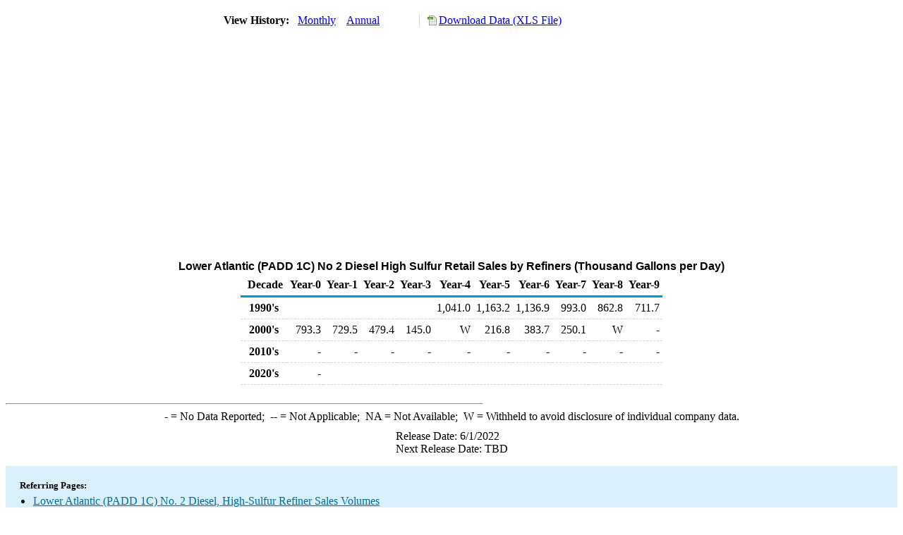

--- FILE ---
content_type: text/html; charset=utf-8
request_url: https://www.eia.gov/dnav/pet/hist/LeafHandler.ashx?n=PET&s=A243613001&f=A
body_size: 1559
content:
<!DOCTYPE HTML PUBLIC '-//W3C//DTD HTML 4.01 Transitional//EN'> <html> <head> <meta http-equiv='X-UA-Compatible' content='IE=9' /> <script src='../includes/TableFloaterTitle.js'></script> <title>Lower Atlantic (PADD 1C) No 2 Diesel High Sulfur Retail Sales by Refiners (Thousand Gallons per Day)</title> <link rel='StyleSheet' href='../Styles/Pet_wrapper3.css' TYPE='text/css'> <link rel='StyleSheet' href='../Styles/leaf_new2.css' TYPE='text/css'> <link rel='StyleSheet' href='/styles/Eia_sitewideF.css' type='text/css' /> <!-- Header Script --> <script language='JavaScript' src='/styles/eia_header.js' type='text/javascript'></script> <!--/ Header Script --> <script src='/global/includes/dnavs/leaf_handler.cfm' type='text/javascript'></script> <!-- Footer Script --> <script language='JavaScript' src='/styles/eia_footer.js' type='text/javascript'></script> <!--/ Footer Script --> </head> <body> <script language='JavaScript' type='text/javascript'>InsertEIAHeaderCode();</script> <table width='675' border='0' cellspacing='0' cellpadding='0'> <tr> <td class ='K'> </td> </tr> <tr> <td height='12'></td> </tr> <tr> <td> <table width='675' border='0' cellspacing='0' cellpadding='0'> <tr> <td width='400'> <table border='2' cellspacing='0' cellpadding='0' bordercolorlight='#6699cc' bordercolordark='#6699cc' style='border: thin;'> <tr> <td> <table border='0' cellspacing='0' cellpadding='0'> <tr> <td class='J'>&nbsp;View History:&nbsp;&nbsp;</td> <td><a href=LeafHandler.ashx?n=pet&s=a243613001&f=m><img src='../img/RadioL_I.jpg' width='12' height='13' alt='' border='0'></a></td> <td class='F'>&nbsp;<a href=LeafHandler.ashx?n=pet&s=a243613001&f=m class='NavChunk'>Monthly</a>&nbsp;&nbsp;&nbsp;</td> <td><a href=LeafHandler.ashx?n=pet&s=a243613001&f=a><img src='../img/RadioL_A.jpg' width='12' height='13' alt='' border='0'></a></td> <td class='F'>&nbsp;<a href=LeafHandler.ashx?n=pet&s=a243613001&f=a class='NavChunk'>Annual</a>&nbsp;&nbsp;&nbsp;</td> </tr> </table> </td> </tr> </table> </td> <td width='375' align='right' class='F'> <a href='../hist_xls/A243613001a.xls'  class='crumb'>Download Data (XLS File)</a> </td> </tr> </table> </td> </tr> <tr> <td height='15'></td> </tr> <tr> <td><img src='../hist_chart/A243613001a.jpg'  width='675' height='275' alt='Lower Atlantic (PADD 1C) No 2 Diesel High Sulfur Retail Sales by Refiners (Thousand Gallons per Day)'></td> </tr> <tr> <td height='12'></td> </tr> <tr> <td height='5'></td> </tr> <!-- <tr> <td nowrap class='E'>&nbsp;use back button to return to prior data&nbsp;</td> <td width='95%'></td> </tr> --> <tr> <td align='center' bgcolor='#ffffff' class='Title1'>Lower Atlantic (PADD 1C) No 2 Diesel High Sulfur Retail Sales by Refiners (Thousand Gallons per Day)</td> </tr> <tr> <td height='2'></td> </tr> </table> <table SUMMARY=Lower Atlantic (PADD 1C) No 2 Diesel High Sulfur Retail Sales by Refiners (Thousand Gallons per Day) width='600' border='0' cellspacing='0' cellpadding='2'> <table class='FloatTitle' width='675' border='0' cellspacing='0' cellpadding='2'> <thead> <tr bgcolor='#993333'> <th class='G2'>Decade</th> <th class='G'>Year-0</th> <th class='G'>Year-1</th> <th class='G'>Year-2</th> <th class='G'>Year-3</th> <th class='G'>Year-4</th> <th class='G'>Year-5</th> <th class='G'>Year-6</th> <th class='G'>Year-7</th> <th class='G'>Year-8</th> <th class='G'>Year-9</th> </tr> </thead> <tbody> <tr> <td class='B4'>&nbsp;&nbsp;1990's</td> <td class='B3'></td> <td class='B3'></td> <td class='B3'></td> <td class='B3'></td> <td class='B3'>1,041.0</td> <td class='B3'>1,163.2</td> <td class='B3'>1,136.9</td> <td class='B3'>993.0</td> <td class='B3'>862.8</td> <td class='B3'>711.7</td> </tr> <tr> <td class='B4'>&nbsp;&nbsp;2000's</td> <td class='B3'>793.3</td> <td class='B3'>729.5</td> <td class='B3'>479.4</td> <td class='B3'>145.0</td> <td class='B3'>W</td> <td class='B3'>216.8</td> <td class='B3'>383.7</td> <td class='B3'>250.1</td> <td class='B3'>W</td> <td class='B3'>-</td> </tr> <tr> <td class='B4'>&nbsp;&nbsp;2010's</td> <td class='B3'>-</td> <td class='B3'>-</td> <td class='B3'>-</td> <td class='B3'>-</td> <td class='B3'>-</td> <td class='B3'>-</td> <td class='B3'>-</td> <td class='B3'>-</td> <td class='B3'>-</td> <td class='B3'>-</td> </tr> <tr> <td class='B4'>&nbsp;&nbsp;2020's</td> <td class='B3'>-</td> <td class='B3'></td> <td class='B3'></td> <td class='B3'></td> <td class='B3'></td> <td class='B3'></td> <td class='B3'></td> <td class='B3'></td> <td class='B3'></td> <td class='B3'></td> </tr> </tbody> </table> <br> <hr align='left' width='675'> <table width='680' border='0' cellspacing='0' cellpadding='0'> <tr> <td class='F2'> <span class='FNlabel'>-</span> = No Data Reported;&nbsp; <span class='FNlabel'>--</span> = Not Applicable;&nbsp; <span class='FNlabel'>NA</span> = Not Available;&nbsp; <span class='FNlabel'>W</span> = Withheld to avoid disclosure of individual company data. </td> </tr> <tr> <td height='10'></td> </tr> </table> <table width='675' border='0' cellspacing='0' cellpadding='0'> <tr> <td class='F2'>Release Date: 6/1/2022</td> </tr> <tr> <td class='F2'>Next Release Date: TBD</td> </tr> </table> <div id='refer'> <p id='rlabel'>Referring Pages:</p> <ul> <li><a href='../PET_CONS_REFOTH_C_R1Z_EPD2DH_MGALPD_A.htm'class='crumb'>Lower Atlantic (PADD 1C) No. 2 Diesel, High-Sulfur Refiner Sales Volumes</a></li> <li><a href='../PET_CONS_REFOTH_D_R1Z_VTR_MGALPD_A.htm'class='crumb'>Lower Atlantic (PADD 1C) Sales to End Users Refiner Sales Volumes of Aviation Fuels, Kerosene, Propane,  No.1 and No. 2 </a></li> <li><a href='../PET_CONS_REFOTH_A_EPD2DH_VTR_MGALPD_A.htm'class='crumb'>No. 2 Diesel, High-Sulfur Sales to End Users Refiner Sales Volumes</a></li> </ul> </div>  <script type='text/javascript'>InsertEIAFooterCode();</script> </body> </html>